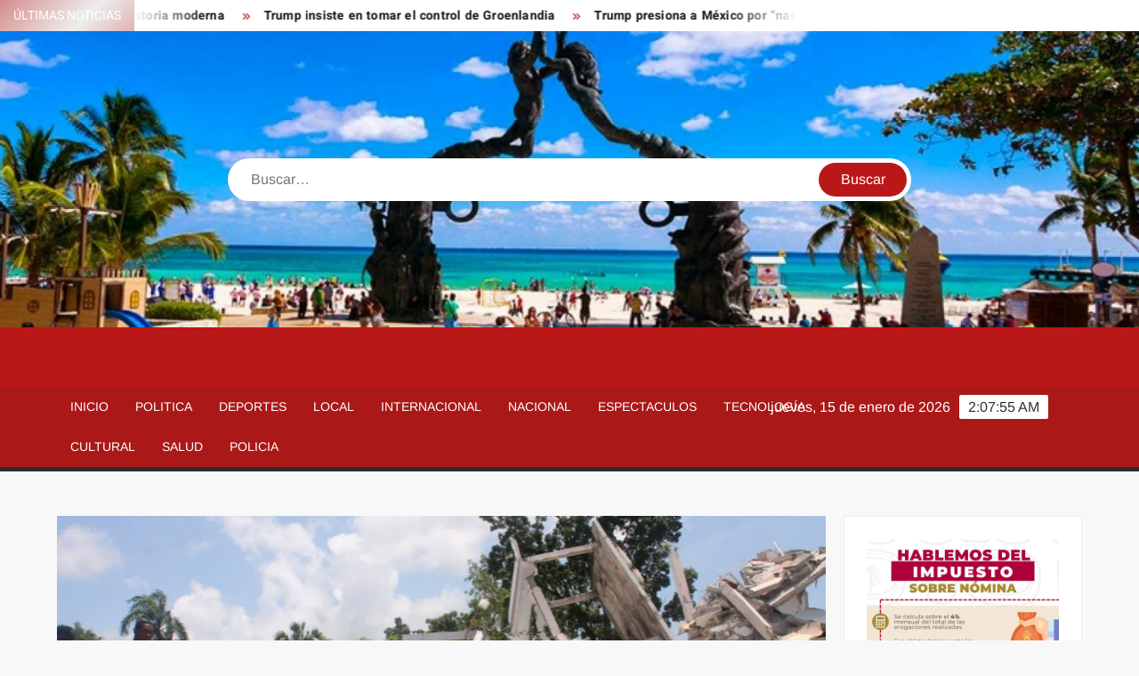

--- FILE ---
content_type: text/html; charset=UTF-8
request_url: https://unotvplaya.com/2021/08/16/aumenta-a-724-el-numero-de-muertos-por-terremoto-en-haiti/
body_size: 14156
content:
<!doctype html>
<html lang="es">
<head>
	<meta charset="UTF-8">
	<meta name="viewport" content="width=device-width">
	<link rel="profile" href="https://gmpg.org/xfn/11">

	<title>Aumenta a 724 el número de muertos por terremoto en Haití</title>
			 			 			 			 			 			 			 			 			 			 			 			 			 			 			 			 			 			 			 			 			 			 			 			 			 			 			 			 			 			 			 			 			 			 			 			 			 			 			 			 			 			 			 			 			 			 			 			 <meta name='robots' content='max-image-preview:large' />
<link rel="alternate" type="application/rss+xml" title=" &raquo; Feed" href="https://unotvplaya.com/feed/" />
<link rel="alternate" type="application/rss+xml" title=" &raquo; RSS de los comentarios" href="https://unotvplaya.com/comments/feed/" />
<link rel="alternate" title="oEmbed (JSON)" type="application/json+oembed" href="https://unotvplaya.com/wp-json/oembed/1.0/embed?url=https%3A%2F%2Funotvplaya.com%2F2021%2F08%2F16%2Faumenta-a-724-el-numero-de-muertos-por-terremoto-en-haiti%2F" />
<link rel="alternate" title="oEmbed (XML)" type="text/xml+oembed" href="https://unotvplaya.com/wp-json/oembed/1.0/embed?url=https%3A%2F%2Funotvplaya.com%2F2021%2F08%2F16%2Faumenta-a-724-el-numero-de-muertos-por-terremoto-en-haiti%2F&#038;format=xml" />
<style id='wp-img-auto-sizes-contain-inline-css' type='text/css'>
img:is([sizes=auto i],[sizes^="auto," i]){contain-intrinsic-size:3000px 1500px}
/*# sourceURL=wp-img-auto-sizes-contain-inline-css */
</style>
<style id='wp-emoji-styles-inline-css' type='text/css'>

	img.wp-smiley, img.emoji {
		display: inline !important;
		border: none !important;
		box-shadow: none !important;
		height: 1em !important;
		width: 1em !important;
		margin: 0 0.07em !important;
		vertical-align: -0.1em !important;
		background: none !important;
		padding: 0 !important;
	}
/*# sourceURL=wp-emoji-styles-inline-css */
</style>
<style id='wp-block-library-inline-css' type='text/css'>
:root{--wp-block-synced-color:#7a00df;--wp-block-synced-color--rgb:122,0,223;--wp-bound-block-color:var(--wp-block-synced-color);--wp-editor-canvas-background:#ddd;--wp-admin-theme-color:#007cba;--wp-admin-theme-color--rgb:0,124,186;--wp-admin-theme-color-darker-10:#006ba1;--wp-admin-theme-color-darker-10--rgb:0,107,160.5;--wp-admin-theme-color-darker-20:#005a87;--wp-admin-theme-color-darker-20--rgb:0,90,135;--wp-admin-border-width-focus:2px}@media (min-resolution:192dpi){:root{--wp-admin-border-width-focus:1.5px}}.wp-element-button{cursor:pointer}:root .has-very-light-gray-background-color{background-color:#eee}:root .has-very-dark-gray-background-color{background-color:#313131}:root .has-very-light-gray-color{color:#eee}:root .has-very-dark-gray-color{color:#313131}:root .has-vivid-green-cyan-to-vivid-cyan-blue-gradient-background{background:linear-gradient(135deg,#00d084,#0693e3)}:root .has-purple-crush-gradient-background{background:linear-gradient(135deg,#34e2e4,#4721fb 50%,#ab1dfe)}:root .has-hazy-dawn-gradient-background{background:linear-gradient(135deg,#faaca8,#dad0ec)}:root .has-subdued-olive-gradient-background{background:linear-gradient(135deg,#fafae1,#67a671)}:root .has-atomic-cream-gradient-background{background:linear-gradient(135deg,#fdd79a,#004a59)}:root .has-nightshade-gradient-background{background:linear-gradient(135deg,#330968,#31cdcf)}:root .has-midnight-gradient-background{background:linear-gradient(135deg,#020381,#2874fc)}:root{--wp--preset--font-size--normal:16px;--wp--preset--font-size--huge:42px}.has-regular-font-size{font-size:1em}.has-larger-font-size{font-size:2.625em}.has-normal-font-size{font-size:var(--wp--preset--font-size--normal)}.has-huge-font-size{font-size:var(--wp--preset--font-size--huge)}.has-text-align-center{text-align:center}.has-text-align-left{text-align:left}.has-text-align-right{text-align:right}.has-fit-text{white-space:nowrap!important}#end-resizable-editor-section{display:none}.aligncenter{clear:both}.items-justified-left{justify-content:flex-start}.items-justified-center{justify-content:center}.items-justified-right{justify-content:flex-end}.items-justified-space-between{justify-content:space-between}.screen-reader-text{border:0;clip-path:inset(50%);height:1px;margin:-1px;overflow:hidden;padding:0;position:absolute;width:1px;word-wrap:normal!important}.screen-reader-text:focus{background-color:#ddd;clip-path:none;color:#444;display:block;font-size:1em;height:auto;left:5px;line-height:normal;padding:15px 23px 14px;text-decoration:none;top:5px;width:auto;z-index:100000}html :where(.has-border-color){border-style:solid}html :where([style*=border-top-color]){border-top-style:solid}html :where([style*=border-right-color]){border-right-style:solid}html :where([style*=border-bottom-color]){border-bottom-style:solid}html :where([style*=border-left-color]){border-left-style:solid}html :where([style*=border-width]){border-style:solid}html :where([style*=border-top-width]){border-top-style:solid}html :where([style*=border-right-width]){border-right-style:solid}html :where([style*=border-bottom-width]){border-bottom-style:solid}html :where([style*=border-left-width]){border-left-style:solid}html :where(img[class*=wp-image-]){height:auto;max-width:100%}:where(figure){margin:0 0 1em}html :where(.is-position-sticky){--wp-admin--admin-bar--position-offset:var(--wp-admin--admin-bar--height,0px)}@media screen and (max-width:600px){html :where(.is-position-sticky){--wp-admin--admin-bar--position-offset:0px}}

/*# sourceURL=wp-block-library-inline-css */
</style><style id='wp-block-image-inline-css' type='text/css'>
.wp-block-image>a,.wp-block-image>figure>a{display:inline-block}.wp-block-image img{box-sizing:border-box;height:auto;max-width:100%;vertical-align:bottom}@media not (prefers-reduced-motion){.wp-block-image img.hide{visibility:hidden}.wp-block-image img.show{animation:show-content-image .4s}}.wp-block-image[style*=border-radius] img,.wp-block-image[style*=border-radius]>a{border-radius:inherit}.wp-block-image.has-custom-border img{box-sizing:border-box}.wp-block-image.aligncenter{text-align:center}.wp-block-image.alignfull>a,.wp-block-image.alignwide>a{width:100%}.wp-block-image.alignfull img,.wp-block-image.alignwide img{height:auto;width:100%}.wp-block-image .aligncenter,.wp-block-image .alignleft,.wp-block-image .alignright,.wp-block-image.aligncenter,.wp-block-image.alignleft,.wp-block-image.alignright{display:table}.wp-block-image .aligncenter>figcaption,.wp-block-image .alignleft>figcaption,.wp-block-image .alignright>figcaption,.wp-block-image.aligncenter>figcaption,.wp-block-image.alignleft>figcaption,.wp-block-image.alignright>figcaption{caption-side:bottom;display:table-caption}.wp-block-image .alignleft{float:left;margin:.5em 1em .5em 0}.wp-block-image .alignright{float:right;margin:.5em 0 .5em 1em}.wp-block-image .aligncenter{margin-left:auto;margin-right:auto}.wp-block-image :where(figcaption){margin-bottom:1em;margin-top:.5em}.wp-block-image.is-style-circle-mask img{border-radius:9999px}@supports ((-webkit-mask-image:none) or (mask-image:none)) or (-webkit-mask-image:none){.wp-block-image.is-style-circle-mask img{border-radius:0;-webkit-mask-image:url('data:image/svg+xml;utf8,<svg viewBox="0 0 100 100" xmlns="http://www.w3.org/2000/svg"><circle cx="50" cy="50" r="50"/></svg>');mask-image:url('data:image/svg+xml;utf8,<svg viewBox="0 0 100 100" xmlns="http://www.w3.org/2000/svg"><circle cx="50" cy="50" r="50"/></svg>');mask-mode:alpha;-webkit-mask-position:center;mask-position:center;-webkit-mask-repeat:no-repeat;mask-repeat:no-repeat;-webkit-mask-size:contain;mask-size:contain}}:root :where(.wp-block-image.is-style-rounded img,.wp-block-image .is-style-rounded img){border-radius:9999px}.wp-block-image figure{margin:0}.wp-lightbox-container{display:flex;flex-direction:column;position:relative}.wp-lightbox-container img{cursor:zoom-in}.wp-lightbox-container img:hover+button{opacity:1}.wp-lightbox-container button{align-items:center;backdrop-filter:blur(16px) saturate(180%);background-color:#5a5a5a40;border:none;border-radius:4px;cursor:zoom-in;display:flex;height:20px;justify-content:center;opacity:0;padding:0;position:absolute;right:16px;text-align:center;top:16px;width:20px;z-index:100}@media not (prefers-reduced-motion){.wp-lightbox-container button{transition:opacity .2s ease}}.wp-lightbox-container button:focus-visible{outline:3px auto #5a5a5a40;outline:3px auto -webkit-focus-ring-color;outline-offset:3px}.wp-lightbox-container button:hover{cursor:pointer;opacity:1}.wp-lightbox-container button:focus{opacity:1}.wp-lightbox-container button:focus,.wp-lightbox-container button:hover,.wp-lightbox-container button:not(:hover):not(:active):not(.has-background){background-color:#5a5a5a40;border:none}.wp-lightbox-overlay{box-sizing:border-box;cursor:zoom-out;height:100vh;left:0;overflow:hidden;position:fixed;top:0;visibility:hidden;width:100%;z-index:100000}.wp-lightbox-overlay .close-button{align-items:center;cursor:pointer;display:flex;justify-content:center;min-height:40px;min-width:40px;padding:0;position:absolute;right:calc(env(safe-area-inset-right) + 16px);top:calc(env(safe-area-inset-top) + 16px);z-index:5000000}.wp-lightbox-overlay .close-button:focus,.wp-lightbox-overlay .close-button:hover,.wp-lightbox-overlay .close-button:not(:hover):not(:active):not(.has-background){background:none;border:none}.wp-lightbox-overlay .lightbox-image-container{height:var(--wp--lightbox-container-height);left:50%;overflow:hidden;position:absolute;top:50%;transform:translate(-50%,-50%);transform-origin:top left;width:var(--wp--lightbox-container-width);z-index:9999999999}.wp-lightbox-overlay .wp-block-image{align-items:center;box-sizing:border-box;display:flex;height:100%;justify-content:center;margin:0;position:relative;transform-origin:0 0;width:100%;z-index:3000000}.wp-lightbox-overlay .wp-block-image img{height:var(--wp--lightbox-image-height);min-height:var(--wp--lightbox-image-height);min-width:var(--wp--lightbox-image-width);width:var(--wp--lightbox-image-width)}.wp-lightbox-overlay .wp-block-image figcaption{display:none}.wp-lightbox-overlay button{background:none;border:none}.wp-lightbox-overlay .scrim{background-color:#fff;height:100%;opacity:.9;position:absolute;width:100%;z-index:2000000}.wp-lightbox-overlay.active{visibility:visible}@media not (prefers-reduced-motion){.wp-lightbox-overlay.active{animation:turn-on-visibility .25s both}.wp-lightbox-overlay.active img{animation:turn-on-visibility .35s both}.wp-lightbox-overlay.show-closing-animation:not(.active){animation:turn-off-visibility .35s both}.wp-lightbox-overlay.show-closing-animation:not(.active) img{animation:turn-off-visibility .25s both}.wp-lightbox-overlay.zoom.active{animation:none;opacity:1;visibility:visible}.wp-lightbox-overlay.zoom.active .lightbox-image-container{animation:lightbox-zoom-in .4s}.wp-lightbox-overlay.zoom.active .lightbox-image-container img{animation:none}.wp-lightbox-overlay.zoom.active .scrim{animation:turn-on-visibility .4s forwards}.wp-lightbox-overlay.zoom.show-closing-animation:not(.active){animation:none}.wp-lightbox-overlay.zoom.show-closing-animation:not(.active) .lightbox-image-container{animation:lightbox-zoom-out .4s}.wp-lightbox-overlay.zoom.show-closing-animation:not(.active) .lightbox-image-container img{animation:none}.wp-lightbox-overlay.zoom.show-closing-animation:not(.active) .scrim{animation:turn-off-visibility .4s forwards}}@keyframes show-content-image{0%{visibility:hidden}99%{visibility:hidden}to{visibility:visible}}@keyframes turn-on-visibility{0%{opacity:0}to{opacity:1}}@keyframes turn-off-visibility{0%{opacity:1;visibility:visible}99%{opacity:0;visibility:visible}to{opacity:0;visibility:hidden}}@keyframes lightbox-zoom-in{0%{transform:translate(calc((-100vw + var(--wp--lightbox-scrollbar-width))/2 + var(--wp--lightbox-initial-left-position)),calc(-50vh + var(--wp--lightbox-initial-top-position))) scale(var(--wp--lightbox-scale))}to{transform:translate(-50%,-50%) scale(1)}}@keyframes lightbox-zoom-out{0%{transform:translate(-50%,-50%) scale(1);visibility:visible}99%{visibility:visible}to{transform:translate(calc((-100vw + var(--wp--lightbox-scrollbar-width))/2 + var(--wp--lightbox-initial-left-position)),calc(-50vh + var(--wp--lightbox-initial-top-position))) scale(var(--wp--lightbox-scale));visibility:hidden}}
/*# sourceURL=https://unotvplaya.com/wp-includes/blocks/image/style.min.css */
</style>
<style id='global-styles-inline-css' type='text/css'>
:root{--wp--preset--aspect-ratio--square: 1;--wp--preset--aspect-ratio--4-3: 4/3;--wp--preset--aspect-ratio--3-4: 3/4;--wp--preset--aspect-ratio--3-2: 3/2;--wp--preset--aspect-ratio--2-3: 2/3;--wp--preset--aspect-ratio--16-9: 16/9;--wp--preset--aspect-ratio--9-16: 9/16;--wp--preset--color--black: #000000;--wp--preset--color--cyan-bluish-gray: #abb8c3;--wp--preset--color--white: #ffffff;--wp--preset--color--pale-pink: #f78da7;--wp--preset--color--vivid-red: #cf2e2e;--wp--preset--color--luminous-vivid-orange: #ff6900;--wp--preset--color--luminous-vivid-amber: #fcb900;--wp--preset--color--light-green-cyan: #7bdcb5;--wp--preset--color--vivid-green-cyan: #00d084;--wp--preset--color--pale-cyan-blue: #8ed1fc;--wp--preset--color--vivid-cyan-blue: #0693e3;--wp--preset--color--vivid-purple: #9b51e0;--wp--preset--gradient--vivid-cyan-blue-to-vivid-purple: linear-gradient(135deg,rgb(6,147,227) 0%,rgb(155,81,224) 100%);--wp--preset--gradient--light-green-cyan-to-vivid-green-cyan: linear-gradient(135deg,rgb(122,220,180) 0%,rgb(0,208,130) 100%);--wp--preset--gradient--luminous-vivid-amber-to-luminous-vivid-orange: linear-gradient(135deg,rgb(252,185,0) 0%,rgb(255,105,0) 100%);--wp--preset--gradient--luminous-vivid-orange-to-vivid-red: linear-gradient(135deg,rgb(255,105,0) 0%,rgb(207,46,46) 100%);--wp--preset--gradient--very-light-gray-to-cyan-bluish-gray: linear-gradient(135deg,rgb(238,238,238) 0%,rgb(169,184,195) 100%);--wp--preset--gradient--cool-to-warm-spectrum: linear-gradient(135deg,rgb(74,234,220) 0%,rgb(151,120,209) 20%,rgb(207,42,186) 40%,rgb(238,44,130) 60%,rgb(251,105,98) 80%,rgb(254,248,76) 100%);--wp--preset--gradient--blush-light-purple: linear-gradient(135deg,rgb(255,206,236) 0%,rgb(152,150,240) 100%);--wp--preset--gradient--blush-bordeaux: linear-gradient(135deg,rgb(254,205,165) 0%,rgb(254,45,45) 50%,rgb(107,0,62) 100%);--wp--preset--gradient--luminous-dusk: linear-gradient(135deg,rgb(255,203,112) 0%,rgb(199,81,192) 50%,rgb(65,88,208) 100%);--wp--preset--gradient--pale-ocean: linear-gradient(135deg,rgb(255,245,203) 0%,rgb(182,227,212) 50%,rgb(51,167,181) 100%);--wp--preset--gradient--electric-grass: linear-gradient(135deg,rgb(202,248,128) 0%,rgb(113,206,126) 100%);--wp--preset--gradient--midnight: linear-gradient(135deg,rgb(2,3,129) 0%,rgb(40,116,252) 100%);--wp--preset--font-size--small: 13px;--wp--preset--font-size--medium: 20px;--wp--preset--font-size--large: 36px;--wp--preset--font-size--x-large: 42px;--wp--preset--spacing--20: 0.44rem;--wp--preset--spacing--30: 0.67rem;--wp--preset--spacing--40: 1rem;--wp--preset--spacing--50: 1.5rem;--wp--preset--spacing--60: 2.25rem;--wp--preset--spacing--70: 3.38rem;--wp--preset--spacing--80: 5.06rem;--wp--preset--shadow--natural: 6px 6px 9px rgba(0, 0, 0, 0.2);--wp--preset--shadow--deep: 12px 12px 50px rgba(0, 0, 0, 0.4);--wp--preset--shadow--sharp: 6px 6px 0px rgba(0, 0, 0, 0.2);--wp--preset--shadow--outlined: 6px 6px 0px -3px rgb(255, 255, 255), 6px 6px rgb(0, 0, 0);--wp--preset--shadow--crisp: 6px 6px 0px rgb(0, 0, 0);}:where(.is-layout-flex){gap: 0.5em;}:where(.is-layout-grid){gap: 0.5em;}body .is-layout-flex{display: flex;}.is-layout-flex{flex-wrap: wrap;align-items: center;}.is-layout-flex > :is(*, div){margin: 0;}body .is-layout-grid{display: grid;}.is-layout-grid > :is(*, div){margin: 0;}:where(.wp-block-columns.is-layout-flex){gap: 2em;}:where(.wp-block-columns.is-layout-grid){gap: 2em;}:where(.wp-block-post-template.is-layout-flex){gap: 1.25em;}:where(.wp-block-post-template.is-layout-grid){gap: 1.25em;}.has-black-color{color: var(--wp--preset--color--black) !important;}.has-cyan-bluish-gray-color{color: var(--wp--preset--color--cyan-bluish-gray) !important;}.has-white-color{color: var(--wp--preset--color--white) !important;}.has-pale-pink-color{color: var(--wp--preset--color--pale-pink) !important;}.has-vivid-red-color{color: var(--wp--preset--color--vivid-red) !important;}.has-luminous-vivid-orange-color{color: var(--wp--preset--color--luminous-vivid-orange) !important;}.has-luminous-vivid-amber-color{color: var(--wp--preset--color--luminous-vivid-amber) !important;}.has-light-green-cyan-color{color: var(--wp--preset--color--light-green-cyan) !important;}.has-vivid-green-cyan-color{color: var(--wp--preset--color--vivid-green-cyan) !important;}.has-pale-cyan-blue-color{color: var(--wp--preset--color--pale-cyan-blue) !important;}.has-vivid-cyan-blue-color{color: var(--wp--preset--color--vivid-cyan-blue) !important;}.has-vivid-purple-color{color: var(--wp--preset--color--vivid-purple) !important;}.has-black-background-color{background-color: var(--wp--preset--color--black) !important;}.has-cyan-bluish-gray-background-color{background-color: var(--wp--preset--color--cyan-bluish-gray) !important;}.has-white-background-color{background-color: var(--wp--preset--color--white) !important;}.has-pale-pink-background-color{background-color: var(--wp--preset--color--pale-pink) !important;}.has-vivid-red-background-color{background-color: var(--wp--preset--color--vivid-red) !important;}.has-luminous-vivid-orange-background-color{background-color: var(--wp--preset--color--luminous-vivid-orange) !important;}.has-luminous-vivid-amber-background-color{background-color: var(--wp--preset--color--luminous-vivid-amber) !important;}.has-light-green-cyan-background-color{background-color: var(--wp--preset--color--light-green-cyan) !important;}.has-vivid-green-cyan-background-color{background-color: var(--wp--preset--color--vivid-green-cyan) !important;}.has-pale-cyan-blue-background-color{background-color: var(--wp--preset--color--pale-cyan-blue) !important;}.has-vivid-cyan-blue-background-color{background-color: var(--wp--preset--color--vivid-cyan-blue) !important;}.has-vivid-purple-background-color{background-color: var(--wp--preset--color--vivid-purple) !important;}.has-black-border-color{border-color: var(--wp--preset--color--black) !important;}.has-cyan-bluish-gray-border-color{border-color: var(--wp--preset--color--cyan-bluish-gray) !important;}.has-white-border-color{border-color: var(--wp--preset--color--white) !important;}.has-pale-pink-border-color{border-color: var(--wp--preset--color--pale-pink) !important;}.has-vivid-red-border-color{border-color: var(--wp--preset--color--vivid-red) !important;}.has-luminous-vivid-orange-border-color{border-color: var(--wp--preset--color--luminous-vivid-orange) !important;}.has-luminous-vivid-amber-border-color{border-color: var(--wp--preset--color--luminous-vivid-amber) !important;}.has-light-green-cyan-border-color{border-color: var(--wp--preset--color--light-green-cyan) !important;}.has-vivid-green-cyan-border-color{border-color: var(--wp--preset--color--vivid-green-cyan) !important;}.has-pale-cyan-blue-border-color{border-color: var(--wp--preset--color--pale-cyan-blue) !important;}.has-vivid-cyan-blue-border-color{border-color: var(--wp--preset--color--vivid-cyan-blue) !important;}.has-vivid-purple-border-color{border-color: var(--wp--preset--color--vivid-purple) !important;}.has-vivid-cyan-blue-to-vivid-purple-gradient-background{background: var(--wp--preset--gradient--vivid-cyan-blue-to-vivid-purple) !important;}.has-light-green-cyan-to-vivid-green-cyan-gradient-background{background: var(--wp--preset--gradient--light-green-cyan-to-vivid-green-cyan) !important;}.has-luminous-vivid-amber-to-luminous-vivid-orange-gradient-background{background: var(--wp--preset--gradient--luminous-vivid-amber-to-luminous-vivid-orange) !important;}.has-luminous-vivid-orange-to-vivid-red-gradient-background{background: var(--wp--preset--gradient--luminous-vivid-orange-to-vivid-red) !important;}.has-very-light-gray-to-cyan-bluish-gray-gradient-background{background: var(--wp--preset--gradient--very-light-gray-to-cyan-bluish-gray) !important;}.has-cool-to-warm-spectrum-gradient-background{background: var(--wp--preset--gradient--cool-to-warm-spectrum) !important;}.has-blush-light-purple-gradient-background{background: var(--wp--preset--gradient--blush-light-purple) !important;}.has-blush-bordeaux-gradient-background{background: var(--wp--preset--gradient--blush-bordeaux) !important;}.has-luminous-dusk-gradient-background{background: var(--wp--preset--gradient--luminous-dusk) !important;}.has-pale-ocean-gradient-background{background: var(--wp--preset--gradient--pale-ocean) !important;}.has-electric-grass-gradient-background{background: var(--wp--preset--gradient--electric-grass) !important;}.has-midnight-gradient-background{background: var(--wp--preset--gradient--midnight) !important;}.has-small-font-size{font-size: var(--wp--preset--font-size--small) !important;}.has-medium-font-size{font-size: var(--wp--preset--font-size--medium) !important;}.has-large-font-size{font-size: var(--wp--preset--font-size--large) !important;}.has-x-large-font-size{font-size: var(--wp--preset--font-size--x-large) !important;}
/*# sourceURL=global-styles-inline-css */
</style>

<style id='classic-theme-styles-inline-css' type='text/css'>
/*! This file is auto-generated */
.wp-block-button__link{color:#fff;background-color:#32373c;border-radius:9999px;box-shadow:none;text-decoration:none;padding:calc(.667em + 2px) calc(1.333em + 2px);font-size:1.125em}.wp-block-file__button{background:#32373c;color:#fff;text-decoration:none}
/*# sourceURL=/wp-includes/css/classic-themes.min.css */
</style>
<link rel='stylesheet' id='freenews-style-css' href='https://unotvplaya.com/wp-content/themes/freenews/style.css?ver=6.9' type='text/css' media='all' />
<link rel='stylesheet' id='font-awesome-css' href='https://unotvplaya.com/wp-content/themes/freenews/assets/library/fontawesome/css/all.min.css?ver=6.9' type='text/css' media='all' />
<link rel='stylesheet' id='freenews-google-fonts-css' href='https://unotvplaya.com/wp-content/fonts/630fd7ef1a5c24e260dc9d85fd5926fc.css' type='text/css' media='all' />
<script type="text/javascript" src="https://unotvplaya.com/wp-includes/js/jquery/jquery.min.js?ver=3.7.1" id="jquery-core-js"></script>
<script type="text/javascript" src="https://unotvplaya.com/wp-includes/js/jquery/jquery-migrate.min.js?ver=3.4.1" id="jquery-migrate-js"></script>
<script type="text/javascript" src="https://unotvplaya.com/wp-content/themes/freenews/assets/js/global.js?ver=1" id="freenews-global-js"></script>
<link rel="https://api.w.org/" href="https://unotvplaya.com/wp-json/" /><link rel="alternate" title="JSON" type="application/json" href="https://unotvplaya.com/wp-json/wp/v2/posts/10451" /><link rel="EditURI" type="application/rsd+xml" title="RSD" href="https://unotvplaya.com/xmlrpc.php?rsd" />
<meta name="generator" content="WordPress 6.9" />
<link rel="canonical" href="https://unotvplaya.com/2021/08/16/aumenta-a-724-el-numero-de-muertos-por-terremoto-en-haiti/" />
<link rel='shortlink' href='https://unotvplaya.com/?p=10451' />

		<!-- GA Google Analytics @ https://m0n.co/ga -->
		<script>
			(function(i,s,o,g,r,a,m){i['GoogleAnalyticsObject']=r;i[r]=i[r]||function(){
			(i[r].q=i[r].q||[]).push(arguments)},i[r].l=1*new Date();a=s.createElement(o),
			m=s.getElementsByTagName(o)[0];a.async=1;a.src=g;m.parentNode.insertBefore(a,m)
			})(window,document,'script','https://www.google-analytics.com/analytics.js','ga');
			ga('create', 'G-8ESPB50EMX', 'auto');
			ga('set', 'forceSSL', true);
			ga('send', 'pageview');
		</script>

			<style type="text/css">
					.site-title a,
			.site-description,
			.has-header-image .site-title a,
			.has-header-image .site-description,
			.has-top-bg-image .site-title a,
			.has-top-bg-image .site-description {
				position: absolute;
				clip: rect(1px, 1px, 1px, 1px);
			}
				</style>
		<link rel="icon" href="https://unotvplaya.com/wp-content/uploads/2020/02/cropped-unotvplaya-1-32x32.jpg" sizes="32x32" />
<link rel="icon" href="https://unotvplaya.com/wp-content/uploads/2020/02/cropped-unotvplaya-1-192x192.jpg" sizes="192x192" />
<link rel="apple-touch-icon" href="https://unotvplaya.com/wp-content/uploads/2020/02/cropped-unotvplaya-1-180x180.jpg" />
<meta name="msapplication-TileImage" content="https://unotvplaya.com/wp-content/uploads/2020/02/cropped-unotvplaya-1-270x270.jpg" />
</head>

<body data-rsssl=1 class="wp-singular post-template-default single single-post postid-10451 single-format-standard wp-theme-freenews has-header-image has-sidebar">
	<div id="page" class="site">
	<a class="skip-link screen-reader-text" href="#content">Saltar al contenido</a>

	
	<header id="masthead" class="site-header">
		<div id="main-header" class="main-header">
			<div class="navigation-top">
        		<div class="wrap">
            	<div id="site-header-menu" class="site-header-menu">
               	<nav class="main-navigation" aria-label="Menú principal" role="navigation">
							    <button class="menu-toggle" aria-controls="primary-menu" aria-expanded="false">
        <span class="toggle-text">Menú</span>
        <span class="toggle-bar"></span>
    </button>

    <ul id="primary-menu" class="menu nav-menu"><li id="menu-item-24" class="menu-item menu-item-type-custom menu-item-object-custom menu-item-home menu-item-24"><a href="https://unotvplaya.com/">Inicio</a></li>
<li id="menu-item-11003" class="menu-item menu-item-type-taxonomy menu-item-object-category menu-item-11003 category-color-3"><a href="https://unotvplaya.com/category/politica/">Politica</a></li>
<li id="menu-item-11004" class="menu-item menu-item-type-taxonomy menu-item-object-category menu-item-11004 category-color-6"><a href="https://unotvplaya.com/category/deportes/">Deportes</a></li>
<li id="menu-item-11005" class="menu-item menu-item-type-taxonomy menu-item-object-category menu-item-11005 category-color-4"><a href="https://unotvplaya.com/category/local/">Local</a></li>
<li id="menu-item-11006" class="menu-item menu-item-type-taxonomy menu-item-object-category current-post-ancestor current-menu-parent current-post-parent menu-item-11006 category-color-5"><a href="https://unotvplaya.com/category/internacional/">Internacional</a></li>
<li id="menu-item-11007" class="menu-item menu-item-type-taxonomy menu-item-object-category menu-item-11007 category-color-17"><a href="https://unotvplaya.com/category/nacional/">Nacional</a></li>
<li id="menu-item-11008" class="menu-item menu-item-type-taxonomy menu-item-object-category menu-item-11008 category-color-24"><a href="https://unotvplaya.com/category/espectaculos/">Espectaculos</a></li>
<li id="menu-item-11009" class="menu-item menu-item-type-taxonomy menu-item-object-category menu-item-11009 category-color-12"><a href="https://unotvplaya.com/category/tecnologia/">Tecnología</a></li>
<li id="menu-item-11010" class="menu-item menu-item-type-taxonomy menu-item-object-category menu-item-11010 category-color-27"><a href="https://unotvplaya.com/category/cultural/">Cultural</a></li>
<li id="menu-item-11011" class="menu-item menu-item-type-taxonomy menu-item-object-category menu-item-11011 category-color-30"><a href="https://unotvplaya.com/category/salud/">Salud</a></li>
<li id="menu-item-11012" class="menu-item menu-item-type-taxonomy menu-item-object-category menu-item-11012 category-color-31"><a href="https://unotvplaya.com/category/policia/">Policia</a></li>
</ul>						 </nav><!-- #site-navigation -->
           		</div>
        		</div><!-- .wrap -->
			</div><!-- .navigation-top -->
			
			<div class="top-header">
				<div class="top-header-inner">

					    <div class="flash-news">
                <div class="flash-news-header">
            <h4 class="flash-news-title">Últimas noticias</h4>
        </div>
                <div class="marquee">
                            <artical class="news-post-title"><h3><a href="https://unotvplaya.com/2026/01/14/el-2025-fue-el-tercer-ano-mas-calido-en-la-historia-moderna/" title="El 2025 fue el tercer año más cálido en la historia moderna">El 2025 fue el tercer año más cálido en la historia moderna</a></h3></artical>

                            <artical class="news-post-title"><h3><a href="https://unotvplaya.com/2026/01/14/trump-insiste-en-tomar-el-control-de-groenlandia/" title="Trump insiste en tomar el control de Groenlandia">Trump insiste en tomar el control de Groenlandia</a></h3></artical>

                            <artical class="news-post-title"><h3><a href="https://unotvplaya.com/2026/01/13/trump-presiona-a-mexico-por-narcopoliticos-sheinbaum-evita-comprometerse/" title="Trump presiona a México por “narcopolíticos”; Sheinbaum evita comprometerse">Trump presiona a México por “narcopolíticos”; Sheinbaum evita comprometerse</a></h3></artical>

                            <artical class="news-post-title"><h3><a href="https://unotvplaya.com/2026/01/13/mattel-presenta-la-barbie-autista-para-promover-la-inclusion/" title="Mattel presenta la Barbie autista para promover la inclusión">Mattel presenta la Barbie autista para promover la inclusión</a></h3></artical>

                            <artical class="news-post-title"><h3><a href="https://unotvplaya.com/2026/01/12/maria-corina-machado-se-reune-con-el-papa/" title="María Corina Machado se reúne con el Papa">María Corina Machado se reúne con el Papa</a></h3></artical>

                            <artical class="news-post-title"><h3><a href="https://unotvplaya.com/2026/01/12/liberan-a-24-presos-politicos-en-venezuela/" title="Liberan a 24 presos políticos en Venezuela">Liberan a 24 presos políticos en Venezuela</a></h3></artical>

                            <artical class="news-post-title"><h3><a href="https://unotvplaya.com/2026/01/11/el-papa-leon-xiv-bautiza-a-20-bebes-en-la-capilla-sixtina-y-mantiene-tradicion-vaticana/" title="El papa León XIV bautiza a 20 bebés en la Capilla Sixtina y mantiene tradición vaticana">El papa León XIV bautiza a 20 bebés en la Capilla Sixtina y mantiene tradición vaticana</a></h3></artical>

                            <artical class="news-post-title"><h3><a href="https://unotvplaya.com/2026/01/11/iran-advierte-que-eu-e-israel-serian-objetivos-legitimos-ante-una-posible-intervencion-militar/" title="Irán advierte que EU e Israel serían “objetivos legítimos” ante una posible intervención militar">Irán advierte que EU e Israel serían “objetivos legítimos” ante una posible intervención militar</a></h3></artical>

                            <artical class="news-post-title"><h3><a href="https://unotvplaya.com/2026/01/11/trump-advierte-a-cuba-que-no-habra-mas-petroleo-ni-dinero-de-venezuela/" title="Trump advierte a Cuba que ‘no habrá más petróleo ni dinero’ de Venezuela">Trump advierte a Cuba que ‘no habrá más petróleo ni dinero’ de Venezuela</a></h3></artical>

                            <artical class="news-post-title"><h3><a href="https://unotvplaya.com/2026/01/11/estamos-bien-somos-luchadores-dice-maduro-a-su-hijo-desde-prision-en-eu/" title="“Estamos bien, somos luchadores”, dice Maduro a su hijo desde prisión en EU">“Estamos bien, somos luchadores”, dice Maduro a su hijo desde prisión en EU</a></h3></artical>

                    </div><!-- .marquee -->
    </div><!-- .flash-news -->
    
					<div class="header-social-menu">

						
					</div><!-- .header-social-menu -->
				</div><!-- .top-header-inner -->
			</div><!-- .top-header -->

							<div class="header-media-search">

					<div class="search-container">
    <form method="get" class="search" action="https://unotvplaya.com/"> 
        <label for='s' class='screen-reader-text'>Buscar</label> 
            <input class="search-field" placeholder="Buscar&hellip;" name="s" type="search"> 
            <input class="search-submit" value="Buscar" type="submit">
    </form>
</div><!-- .search-container -->
    
    <div class="custom-header">
        <div class="custom-header-media">
            <div id="wp-custom-header" class="wp-custom-header"><img src="https://unotvplaya.com/wp-content/uploads/2021/02/cropped-WhatsApp-Image-2021-02-16-at-4.39.49-PM-1.jpeg" width="1920" height="500" alt="" srcset="https://unotvplaya.com/wp-content/uploads/2021/02/cropped-WhatsApp-Image-2021-02-16-at-4.39.49-PM-1.jpeg 1920w, https://unotvplaya.com/wp-content/uploads/2021/02/cropped-WhatsApp-Image-2021-02-16-at-4.39.49-PM-1-300x78.jpeg 300w, https://unotvplaya.com/wp-content/uploads/2021/02/cropped-WhatsApp-Image-2021-02-16-at-4.39.49-PM-1-1024x267.jpeg 1024w, https://unotvplaya.com/wp-content/uploads/2021/02/cropped-WhatsApp-Image-2021-02-16-at-4.39.49-PM-1-768x200.jpeg 768w, https://unotvplaya.com/wp-content/uploads/2021/02/cropped-WhatsApp-Image-2021-02-16-at-4.39.49-PM-1-1536x400.jpeg 1536w" sizes="(max-width: 1920px) 100vw, 1920px" decoding="async" fetchpriority="high" /></div>        </div><!-- .custom-header-media -->
    </div><!-- .custom-header -->

				</div><!-- .header-media-search -->
						<div class="main-header-brand">
				<div class="header-brand">
					<div class="wrap">
						<div class="header-brand-content">
							    <div class="site-branding">
                <div class="site-branding-text">

                           <p class="site-title"><a href="https://unotvplaya.com/" rel="home"></a></p>
                
        </div><!-- .site-branding-text -->
    </div><!-- .site-branding -->


							<div class="header-right">
								<div class="header-banner">

																	</div><!-- .header-banner -->
							</div><!-- .header-right -->
						</div><!-- .header-brand-content -->
					</div><!-- .wrap -->
				</div><!-- .header-brand -->

				<div id="nav-sticker">
					<div class="navigation-top">
						<div class="wrap">
							<div id="site-header-menu" class="site-header-menu">
								<nav id="site-navigation" class="main-navigation" aria-label="Menú principal">
								    <button class="menu-toggle" aria-controls="primary-menu" aria-expanded="false">
        <span class="toggle-text">Menú</span>
        <span class="toggle-bar"></span>
    </button>

    <ul id="primary-menu" class="menu nav-menu"><li class="menu-item menu-item-type-custom menu-item-object-custom menu-item-home menu-item-24"><a href="https://unotvplaya.com/">Inicio</a></li>
<li class="menu-item menu-item-type-taxonomy menu-item-object-category menu-item-11003 category-color-3"><a href="https://unotvplaya.com/category/politica/">Politica</a></li>
<li class="menu-item menu-item-type-taxonomy menu-item-object-category menu-item-11004 category-color-6"><a href="https://unotvplaya.com/category/deportes/">Deportes</a></li>
<li class="menu-item menu-item-type-taxonomy menu-item-object-category menu-item-11005 category-color-4"><a href="https://unotvplaya.com/category/local/">Local</a></li>
<li class="menu-item menu-item-type-taxonomy menu-item-object-category current-post-ancestor current-menu-parent current-post-parent menu-item-11006 category-color-5"><a href="https://unotvplaya.com/category/internacional/">Internacional</a></li>
<li class="menu-item menu-item-type-taxonomy menu-item-object-category menu-item-11007 category-color-17"><a href="https://unotvplaya.com/category/nacional/">Nacional</a></li>
<li class="menu-item menu-item-type-taxonomy menu-item-object-category menu-item-11008 category-color-24"><a href="https://unotvplaya.com/category/espectaculos/">Espectaculos</a></li>
<li class="menu-item menu-item-type-taxonomy menu-item-object-category menu-item-11009 category-color-12"><a href="https://unotvplaya.com/category/tecnologia/">Tecnología</a></li>
<li class="menu-item menu-item-type-taxonomy menu-item-object-category menu-item-11010 category-color-27"><a href="https://unotvplaya.com/category/cultural/">Cultural</a></li>
<li class="menu-item menu-item-type-taxonomy menu-item-object-category menu-item-11011 category-color-30"><a href="https://unotvplaya.com/category/salud/">Salud</a></li>
<li class="menu-item menu-item-type-taxonomy menu-item-object-category menu-item-11012 category-color-31"><a href="https://unotvplaya.com/category/policia/">Policia</a></li>
</ul>								</nav><!-- #site-navigation -->
            			</div>
        				</div><!-- .wrap -->
     				</div><!-- .navigation-top -->
				<div class="clock"> 
					<div id="time"></div>
					<div id="date">jueves, 15 de enero de 2026</div>
				</div>
				</div><!-- #nav-sticker -->
							</div><!-- .main-header-brand -->
						
							</div><!-- .main-header -->
	</header><!-- #masthead -->

	<div id="content" class="site-content">
		<div class="site-content-cell">
						<div class="wrap wrap-width">
	<div id="primary" class="content-area">
		<main id="main" class="site-main">

		
<article id="post-10451" class="post-10451 post type-post status-publish format-standard has-post-thumbnail hentry category-internacional entry">
	
			<div class="post-thumbnail">
				<img width="1024" height="514" src="https://unotvplaya.com/wp-content/uploads/2021/08/Screenshot_8-5.png" class="attachment-post-thumbnail size-post-thumbnail wp-post-image" alt="" decoding="async" srcset="https://unotvplaya.com/wp-content/uploads/2021/08/Screenshot_8-5.png 1024w, https://unotvplaya.com/wp-content/uploads/2021/08/Screenshot_8-5-300x151.png 300w, https://unotvplaya.com/wp-content/uploads/2021/08/Screenshot_8-5-768x386.png 768w" sizes="(max-width: 1024px) 100vw, 1024px" />			</div><!-- .post-thumbnail -->

		
	<div class="entry-content-holder">
		<header class="entry-header">

		
				<div class="entry-meta">

					
		<span class="cat-links">
		
			<a class="category-color-5" href="https://unotvplaya.com/category/internacional/">Internacional</a>
				</span>
	
				</div><!-- .entry-meta -->
			<h1 class="entry-title">Aumenta a 724 el número de muertos por terremoto en Haití</h1>
		<div class="entry-meta">
			<span class="posted-on"><a href="https://unotvplaya.com/2021/08/16/aumenta-a-724-el-numero-de-muertos-por-terremoto-en-haiti/" rel="bookmark"><time class="entry-date published" datetime="2021-08-16T11:08:32+00:00">16 agosto, 2021</time></a></span>		</div><!-- .entry-meta -->

		
	</header><!-- .entry-header -->

	<div class="entry-content">
		<p>Las autoridades en Haití han confirmado la mañana de este domingo que al menos 724 personas murieron luego de que un poderoso terremoto de magnitud 7.2 sacudiera la nación caribeña el sábado.</p>
<div class="afw afw_custom  afw_ad afwadid-267205  " data-ad-id="267205">
<div id="div-gpt-ad-1571779814198-0" data-google-query-id="CIzR5qygtPICFf3mKAUdKr4DvQ">
<div id="google_ads_iframe_/121287434/web750_0__container__">Los equipos de rescate están recogiendo los escombros en una búsqueda desesperada de sobrevivientes.</div>
</div>
</div>
<p>Casas, iglesias y escuelas se encontraban entre los edificios derribados por el terremoto. Algunos hospitales quedaron abrumados y necesitados de suministros.</p>
<p>Un número desconocido de personas están desaparecidas y al menos dos mil 800 personas han resultado heridas, dijeron las autoridades.</p>
<div id="attachment_307936" class="wp-caption aligncenter">
<div id="standard_2" class="st-placement standard_2 inImage">
<div class="st-adunit st-reset st-show"><a href="https://turquesanews.mx/wp-content/uploads/2021/08/HAITI.jpg"><img decoding="async" class="size-full wp-image-307936" src="https://turquesanews.mx/wp-content/uploads/2021/08/HAITI.jpg" sizes="(max-width: 1110px) 100vw, 1110px" srcset="https://turquesanews.mx/wp-content/uploads/2021/08/HAITI.jpg 1110w, https://turquesanews.mx/wp-content/uploads/2021/08/HAITI-300x200.jpg 300w, https://turquesanews.mx/wp-content/uploads/2021/08/HAITI-768x512.jpg 768w" alt="Aumenta a 724 el número de muertos por terremoto en Haití; los rescatistas buscan desesperadamente entre los escombros a sobrevivientes." width="1110" height="740" aria-describedby="caption-attachment-307936" /></a></div>
</div>
<p id="caption-attachment-307936" class="wp-caption-text">Aumenta a 724 el número de muertos por terremoto en Haití; los rescatistas buscan desesperadamente entre los escombros a sobrevivientes.</p>
</div>
<p>El desastre agrava los problemas que enfrenta la empobrecida nación, que ya se está recuperando de una crisis política tras el asesinato de su presidente el mes pasado.</p>
<p>El suroeste de Haití parece haber sido el más afectado por los daños, especialmente en los alrededores de la ciudad de Les Cayes.</p>
<p>Las imágenes en las redes sociales mostraron a los residentes tratando desesperadamente de sacar a las víctimas de las ruinas de los edificios.</p>
<p>“Las calles están llenas de gritos”, dijo el archidiácono Abiade Lozama, jefe de una iglesia anglicana en Les Cayes. “La gente está buscando, por sus seres queridos o recursos, ayuda médica, agua”.</p>
<p>El epicentro del terremoto del sábado fue a unos 12 kilómetros (7.5 millas) de la ciudad de Saint-Louis du Sud, dijo el Servicio Geológico de Estados Unidos (USGS).</p>
<p><a href="https://turquesanews.mx/wp-content/uploads/2021/08/HAITI2.jpg"><img loading="lazy" decoding="async" class="aligncenter size-full wp-image-307937" src="https://turquesanews.mx/wp-content/uploads/2021/08/HAITI2.jpg" sizes="auto, (max-width: 555px) 100vw, 555px" srcset="https://turquesanews.mx/wp-content/uploads/2021/08/HAITI2.jpg 555w, https://turquesanews.mx/wp-content/uploads/2021/08/HAITI2-225x300.jpg 225w" alt="" width="555" height="740" /></a></p>
<p>Pero el temblor se pudo sentir en la capital densamente poblada de Puerto Príncipe, a unos 125 kilómetros de distancia, y en los países vecinos.</p>
<p>El primer ministro Ariel Henry declaró un estado de emergencia de un mes e instó a la población a “mostrar solidaridad”.</p>
<p>“Lo más importante es recuperar al mayor número posible de supervivientes bajo los escombros”, dijo el sábado. “Hemos aprendido que los hospitales locales, en particular el de Les Cayes, están abrumados por personas heridas y fracturadas”.</p>
<p>El presidente de Estados Unidos, Joe Biden, dijo que había autorizado una “respuesta inmediata de Estados Unidos” a través de USAID. La ONU también dijo que estaba apoyando el esfuerzo de rescate.</p>
<p><a href="https://turquesanews.mx/wp-content/uploads/2021/08/HAITI3.jpg"><img loading="lazy" decoding="async" class="aligncenter size-full wp-image-307938" src="https://turquesanews.mx/wp-content/uploads/2021/08/HAITI3.jpg" sizes="auto, (max-width: 875px) 100vw, 875px" srcset="https://turquesanews.mx/wp-content/uploads/2021/08/HAITI3.jpg 875w, https://turquesanews.mx/wp-content/uploads/2021/08/HAITI3-300x169.jpg 300w, https://turquesanews.mx/wp-content/uploads/2021/08/HAITI3-768x432.jpg 768w, https://turquesanews.mx/wp-content/uploads/2021/08/HAITI3-600x337.jpg 600w" alt="" width="875" height="492" /></a></p>
<p>La vecina República Dominicana se ha ofrecido a enviar alimentos y equipo médico y, según los informes, Cuba también ha desplegado a más de 250 médicos.</p>
<p>Jerry Chandler, jefe de la agencia de Protección Civil de Haití, dijo el sábado que se sabía que al menos 860 casas habían sido destruidas y cientos más dañadas.</p>
<p>Advirtió que es probable que la tormenta tropical “Grace”, que se acerca al país, “empeore las cosas” en los próximos días.</p>
<p>Las réplicas se sintieron después del temblor inicial, y el USGS advirtió inicialmente que el terremoto podría provocar miles de muertes y lesiones.</p>
<p>Un terremoto de 2010 en Haití mató a más de 200 mil personas y causó grandes daños a la infraestructura y la economía del país.</p>
<div class="twitter-tweet twitter-tweet-rendered"><iframe id="twitter-widget-1" class="" title="Twitter Tweet" src="https://platform.twitter.com/embed/Tweet.html?creatorScreenName=infoturquesa&amp;dnt=true&amp;embedId=twitter-widget-1&amp;features=[base64]&amp;frame=false&amp;hideCard=false&amp;hideThread=false&amp;id=1426938872487874564&amp;lang=es&amp;origin=https%3A%2F%2Fturquesanews.mx%2Finternacional%2Faumenta-a-724-el-numero-de-muertos-por-terremoto-en-haiti%2F&amp;sessionId=2d76281524c5a7384284fe2266ee97a4ef61e2c2&amp;siteScreenName=infoturquesa&amp;theme=light&amp;widgetsVersion=1890d59c%3A1627936082797&amp;width=550px" frameborder="0" scrolling="no" allowfullscreen="allowfullscreen" data-tweet-id="1426938872487874564" data-mce-fragment="1"></iframe></div>

	</div><!-- .entry-content -->

	
		<footer class="entry-footer">
			<div class="entry-meta">

							</div><!-- .entry-meta -->
		</footer><!-- .entry-footer -->
			
		</div><!-- .entry-content-holder -->
</article><!-- #post-10451 -->

	<nav class="navigation post-navigation" aria-label="Entradas">
		<h2 class="screen-reader-text">Navegación de entradas</h2>
		<div class="nav-links"><div class="nav-previous"><a href="https://unotvplaya.com/2021/08/15/vacuna-cubana-protegeria-contra-la-variante-delta/" rel="prev">Vacuna cubana protegería contra la variante Delta</a></div><div class="nav-next"><a href="https://unotvplaya.com/2021/08/16/seleccion-mexicana-de-futbol-ingresa-al-top-10-de-la-fifa/" rel="next">Selección Mexicana de fútbol ingresa al Top 10 de la FIFA</a></div></div>
	</nav>
		</main><!-- #main -->
	</div><!-- #primary -->


<aside id="secondary" class="widget-area">
	<section id="block-7" class="widget widget_block widget_media_image">
<figure class="wp-block-image size-large is-resized is-style-default"><img loading="lazy" decoding="async" width="1024" height="1024" src="https://unotvplaya.com/wp-content/uploads/2024/10/461430280_921149293376033_2315201304640395147_n-1024x1024.jpg" alt="" class="wp-image-30851" style="width:749px;height:auto" srcset="https://unotvplaya.com/wp-content/uploads/2024/10/461430280_921149293376033_2315201304640395147_n-1024x1024.jpg 1024w, https://unotvplaya.com/wp-content/uploads/2024/10/461430280_921149293376033_2315201304640395147_n-300x300.jpg 300w, https://unotvplaya.com/wp-content/uploads/2024/10/461430280_921149293376033_2315201304640395147_n-150x150.jpg 150w, https://unotvplaya.com/wp-content/uploads/2024/10/461430280_921149293376033_2315201304640395147_n-768x768.jpg 768w, https://unotvplaya.com/wp-content/uploads/2024/10/461430280_921149293376033_2315201304640395147_n.jpg 1280w" sizes="auto, (max-width: 1024px) 100vw, 1024px" /></figure>
</section><section id="media_image-55" class="widget widget_media_image"><img width="1024" height="1024" src="https://unotvplaya.com/wp-content/uploads/2021/09/Acciones-que-transforman-Solidaridad-3-Facebook-1024x1024.jpg" class="image wp-image-10945  attachment-large size-large" alt="" style="max-width: 100%; height: auto;" decoding="async" loading="lazy" srcset="https://unotvplaya.com/wp-content/uploads/2021/09/Acciones-que-transforman-Solidaridad-3-Facebook-1024x1024.jpg 1024w, https://unotvplaya.com/wp-content/uploads/2021/09/Acciones-que-transforman-Solidaridad-3-Facebook-300x300.jpg 300w, https://unotvplaya.com/wp-content/uploads/2021/09/Acciones-que-transforman-Solidaridad-3-Facebook-150x150.jpg 150w, https://unotvplaya.com/wp-content/uploads/2021/09/Acciones-que-transforman-Solidaridad-3-Facebook-768x768.jpg 768w, https://unotvplaya.com/wp-content/uploads/2021/09/Acciones-que-transforman-Solidaridad-3-Facebook-1536x1536.jpg 1536w, https://unotvplaya.com/wp-content/uploads/2021/09/Acciones-que-transforman-Solidaridad-3-Facebook-2048x2048.jpg 2048w" sizes="auto, (max-width: 1024px) 100vw, 1024px" /></section><section id="block-3" class="widget widget_block widget_media_image">
<figure class="wp-block-image size-large"><img loading="lazy" decoding="async" width="1024" height="1024" src="https://unotvplaya.com/wp-content/uploads/2021/09/Acciones-que-transforman-Solidaridad-4-Facebook-1024x1024.jpg" alt="" class="wp-image-10946" srcset="https://unotvplaya.com/wp-content/uploads/2021/09/Acciones-que-transforman-Solidaridad-4-Facebook-1024x1024.jpg 1024w, https://unotvplaya.com/wp-content/uploads/2021/09/Acciones-que-transforman-Solidaridad-4-Facebook-300x300.jpg 300w, https://unotvplaya.com/wp-content/uploads/2021/09/Acciones-que-transforman-Solidaridad-4-Facebook-150x150.jpg 150w, https://unotvplaya.com/wp-content/uploads/2021/09/Acciones-que-transforman-Solidaridad-4-Facebook-768x768.jpg 768w, https://unotvplaya.com/wp-content/uploads/2021/09/Acciones-que-transforman-Solidaridad-4-Facebook-1536x1536.jpg 1536w, https://unotvplaya.com/wp-content/uploads/2021/09/Acciones-que-transforman-Solidaridad-4-Facebook-2048x2048.jpg 2048w" sizes="auto, (max-width: 1024px) 100vw, 1024px" /></figure>
</section><section id="calendar-10" class="widget widget_calendar"><div id="calendar_wrap" class="calendar_wrap"><table id="wp-calendar" class="wp-calendar-table">
	<caption>agosto 2021</caption>
	<thead>
	<tr>
		<th scope="col" aria-label="lunes">L</th>
		<th scope="col" aria-label="martes">M</th>
		<th scope="col" aria-label="miércoles">X</th>
		<th scope="col" aria-label="jueves">J</th>
		<th scope="col" aria-label="viernes">V</th>
		<th scope="col" aria-label="sábado">S</th>
		<th scope="col" aria-label="domingo">D</th>
	</tr>
	</thead>
	<tbody>
	<tr>
		<td colspan="6" class="pad">&nbsp;</td><td><a href="https://unotvplaya.com/2021/08/01/" aria-label="Entradas publicadas el 1 August, 2021">1</a></td>
	</tr>
	<tr>
		<td><a href="https://unotvplaya.com/2021/08/02/" aria-label="Entradas publicadas el 2 August, 2021">2</a></td><td><a href="https://unotvplaya.com/2021/08/03/" aria-label="Entradas publicadas el 3 August, 2021">3</a></td><td><a href="https://unotvplaya.com/2021/08/04/" aria-label="Entradas publicadas el 4 August, 2021">4</a></td><td><a href="https://unotvplaya.com/2021/08/05/" aria-label="Entradas publicadas el 5 August, 2021">5</a></td><td><a href="https://unotvplaya.com/2021/08/06/" aria-label="Entradas publicadas el 6 August, 2021">6</a></td><td><a href="https://unotvplaya.com/2021/08/07/" aria-label="Entradas publicadas el 7 August, 2021">7</a></td><td><a href="https://unotvplaya.com/2021/08/08/" aria-label="Entradas publicadas el 8 August, 2021">8</a></td>
	</tr>
	<tr>
		<td><a href="https://unotvplaya.com/2021/08/09/" aria-label="Entradas publicadas el 9 August, 2021">9</a></td><td><a href="https://unotvplaya.com/2021/08/10/" aria-label="Entradas publicadas el 10 August, 2021">10</a></td><td><a href="https://unotvplaya.com/2021/08/11/" aria-label="Entradas publicadas el 11 August, 2021">11</a></td><td><a href="https://unotvplaya.com/2021/08/12/" aria-label="Entradas publicadas el 12 August, 2021">12</a></td><td><a href="https://unotvplaya.com/2021/08/13/" aria-label="Entradas publicadas el 13 August, 2021">13</a></td><td><a href="https://unotvplaya.com/2021/08/14/" aria-label="Entradas publicadas el 14 August, 2021">14</a></td><td><a href="https://unotvplaya.com/2021/08/15/" aria-label="Entradas publicadas el 15 August, 2021">15</a></td>
	</tr>
	<tr>
		<td><a href="https://unotvplaya.com/2021/08/16/" aria-label="Entradas publicadas el 16 August, 2021">16</a></td><td><a href="https://unotvplaya.com/2021/08/17/" aria-label="Entradas publicadas el 17 August, 2021">17</a></td><td><a href="https://unotvplaya.com/2021/08/18/" aria-label="Entradas publicadas el 18 August, 2021">18</a></td><td><a href="https://unotvplaya.com/2021/08/19/" aria-label="Entradas publicadas el 19 August, 2021">19</a></td><td><a href="https://unotvplaya.com/2021/08/20/" aria-label="Entradas publicadas el 20 August, 2021">20</a></td><td><a href="https://unotvplaya.com/2021/08/21/" aria-label="Entradas publicadas el 21 August, 2021">21</a></td><td><a href="https://unotvplaya.com/2021/08/22/" aria-label="Entradas publicadas el 22 August, 2021">22</a></td>
	</tr>
	<tr>
		<td><a href="https://unotvplaya.com/2021/08/23/" aria-label="Entradas publicadas el 23 August, 2021">23</a></td><td><a href="https://unotvplaya.com/2021/08/24/" aria-label="Entradas publicadas el 24 August, 2021">24</a></td><td><a href="https://unotvplaya.com/2021/08/25/" aria-label="Entradas publicadas el 25 August, 2021">25</a></td><td><a href="https://unotvplaya.com/2021/08/26/" aria-label="Entradas publicadas el 26 August, 2021">26</a></td><td><a href="https://unotvplaya.com/2021/08/27/" aria-label="Entradas publicadas el 27 August, 2021">27</a></td><td><a href="https://unotvplaya.com/2021/08/28/" aria-label="Entradas publicadas el 28 August, 2021">28</a></td><td><a href="https://unotvplaya.com/2021/08/29/" aria-label="Entradas publicadas el 29 August, 2021">29</a></td>
	</tr>
	<tr>
		<td><a href="https://unotvplaya.com/2021/08/30/" aria-label="Entradas publicadas el 30 August, 2021">30</a></td><td><a href="https://unotvplaya.com/2021/08/31/" aria-label="Entradas publicadas el 31 August, 2021">31</a></td>
		<td class="pad" colspan="5">&nbsp;</td>
	</tr>
	</tbody>
	</table><nav aria-label="Meses anteriores y posteriores" class="wp-calendar-nav">
		<span class="wp-calendar-nav-prev"><a href="https://unotvplaya.com/2021/07/">&laquo; Jul</a></span>
		<span class="pad">&nbsp;</span>
		<span class="wp-calendar-nav-next"><a href="https://unotvplaya.com/2021/09/">Sep &raquo;</a></span>
	</nav></div></section><section id="archives-4" class="widget widget_archive"><h2 class="widget-title">Archivos</h2>
			<ul>
					<li><a href='https://unotvplaya.com/2026/01/'>enero 2026</a></li>
	<li><a href='https://unotvplaya.com/2025/12/'>diciembre 2025</a></li>
	<li><a href='https://unotvplaya.com/2025/11/'>noviembre 2025</a></li>
	<li><a href='https://unotvplaya.com/2025/10/'>octubre 2025</a></li>
	<li><a href='https://unotvplaya.com/2025/09/'>septiembre 2025</a></li>
	<li><a href='https://unotvplaya.com/2025/08/'>agosto 2025</a></li>
	<li><a href='https://unotvplaya.com/2025/07/'>julio 2025</a></li>
	<li><a href='https://unotvplaya.com/2025/06/'>junio 2025</a></li>
	<li><a href='https://unotvplaya.com/2025/05/'>mayo 2025</a></li>
	<li><a href='https://unotvplaya.com/2025/04/'>abril 2025</a></li>
	<li><a href='https://unotvplaya.com/2025/03/'>marzo 2025</a></li>
	<li><a href='https://unotvplaya.com/2025/02/'>febrero 2025</a></li>
	<li><a href='https://unotvplaya.com/2025/01/'>enero 2025</a></li>
	<li><a href='https://unotvplaya.com/2024/12/'>diciembre 2024</a></li>
	<li><a href='https://unotvplaya.com/2024/11/'>noviembre 2024</a></li>
	<li><a href='https://unotvplaya.com/2024/10/'>octubre 2024</a></li>
	<li><a href='https://unotvplaya.com/2024/09/'>septiembre 2024</a></li>
	<li><a href='https://unotvplaya.com/2024/08/'>agosto 2024</a></li>
	<li><a href='https://unotvplaya.com/2024/07/'>julio 2024</a></li>
	<li><a href='https://unotvplaya.com/2024/06/'>junio 2024</a></li>
	<li><a href='https://unotvplaya.com/2024/05/'>mayo 2024</a></li>
	<li><a href='https://unotvplaya.com/2024/04/'>abril 2024</a></li>
	<li><a href='https://unotvplaya.com/2024/03/'>marzo 2024</a></li>
	<li><a href='https://unotvplaya.com/2024/02/'>febrero 2024</a></li>
	<li><a href='https://unotvplaya.com/2024/01/'>enero 2024</a></li>
	<li><a href='https://unotvplaya.com/2023/12/'>diciembre 2023</a></li>
	<li><a href='https://unotvplaya.com/2023/11/'>noviembre 2023</a></li>
	<li><a href='https://unotvplaya.com/2023/10/'>octubre 2023</a></li>
	<li><a href='https://unotvplaya.com/2023/09/'>septiembre 2023</a></li>
	<li><a href='https://unotvplaya.com/2023/08/'>agosto 2023</a></li>
	<li><a href='https://unotvplaya.com/2023/07/'>julio 2023</a></li>
	<li><a href='https://unotvplaya.com/2023/06/'>junio 2023</a></li>
	<li><a href='https://unotvplaya.com/2023/05/'>mayo 2023</a></li>
	<li><a href='https://unotvplaya.com/2023/04/'>abril 2023</a></li>
	<li><a href='https://unotvplaya.com/2023/03/'>marzo 2023</a></li>
	<li><a href='https://unotvplaya.com/2023/02/'>febrero 2023</a></li>
	<li><a href='https://unotvplaya.com/2023/01/'>enero 2023</a></li>
	<li><a href='https://unotvplaya.com/2022/12/'>diciembre 2022</a></li>
	<li><a href='https://unotvplaya.com/2022/11/'>noviembre 2022</a></li>
	<li><a href='https://unotvplaya.com/2022/10/'>octubre 2022</a></li>
	<li><a href='https://unotvplaya.com/2022/09/'>septiembre 2022</a></li>
	<li><a href='https://unotvplaya.com/2022/08/'>agosto 2022</a></li>
	<li><a href='https://unotvplaya.com/2022/07/'>julio 2022</a></li>
	<li><a href='https://unotvplaya.com/2022/06/'>junio 2022</a></li>
	<li><a href='https://unotvplaya.com/2022/05/'>mayo 2022</a></li>
	<li><a href='https://unotvplaya.com/2022/04/'>abril 2022</a></li>
	<li><a href='https://unotvplaya.com/2022/03/'>marzo 2022</a></li>
	<li><a href='https://unotvplaya.com/2022/02/'>febrero 2022</a></li>
	<li><a href='https://unotvplaya.com/2022/01/'>enero 2022</a></li>
	<li><a href='https://unotvplaya.com/2021/12/'>diciembre 2021</a></li>
	<li><a href='https://unotvplaya.com/2021/11/'>noviembre 2021</a></li>
	<li><a href='https://unotvplaya.com/2021/10/'>octubre 2021</a></li>
	<li><a href='https://unotvplaya.com/2021/09/'>septiembre 2021</a></li>
	<li><a href='https://unotvplaya.com/2021/08/'>agosto 2021</a></li>
	<li><a href='https://unotvplaya.com/2021/07/'>julio 2021</a></li>
	<li><a href='https://unotvplaya.com/2021/06/'>junio 2021</a></li>
	<li><a href='https://unotvplaya.com/2021/05/'>mayo 2021</a></li>
	<li><a href='https://unotvplaya.com/2021/04/'>abril 2021</a></li>
	<li><a href='https://unotvplaya.com/2021/03/'>marzo 2021</a></li>
	<li><a href='https://unotvplaya.com/2021/02/'>febrero 2021</a></li>
	<li><a href='https://unotvplaya.com/2021/01/'>enero 2021</a></li>
	<li><a href='https://unotvplaya.com/2020/12/'>diciembre 2020</a></li>
	<li><a href='https://unotvplaya.com/2020/11/'>noviembre 2020</a></li>
	<li><a href='https://unotvplaya.com/2020/10/'>octubre 2020</a></li>
	<li><a href='https://unotvplaya.com/2020/09/'>septiembre 2020</a></li>
	<li><a href='https://unotvplaya.com/2020/08/'>agosto 2020</a></li>
	<li><a href='https://unotvplaya.com/2020/07/'>julio 2020</a></li>
	<li><a href='https://unotvplaya.com/2020/06/'>junio 2020</a></li>
	<li><a href='https://unotvplaya.com/2020/05/'>mayo 2020</a></li>
	<li><a href='https://unotvplaya.com/2020/04/'>abril 2020</a></li>
	<li><a href='https://unotvplaya.com/2020/03/'>marzo 2020</a></li>
	<li><a href='https://unotvplaya.com/2020/02/'>febrero 2020</a></li>
	<li><a href='https://unotvplaya.com/2020/01/'>enero 2020</a></li>
	<li><a href='https://unotvplaya.com/2015/03/'>marzo 2015</a></li>
			</ul>

			</section><section id="rss-5" class="widget widget_rss"><h2 class="widget-title"><a class="rsswidget rss-widget-feed" href="https://www.reforma.com/rss/portada.xml"><img class="rss-widget-icon" style="border:0" width="14" height="14" src="https://unotvplaya.com/wp-includes/images/rss.png" alt="RSS" loading="lazy" /></a> <a class="rsswidget rss-widget-title" href="https://www.reforma.com/">Reforma</a></h2><ul><li><a class='rsswidget' href='https://www.reforma.com/responde-csp-a-trump-empresarios-de-eu-defienden-t-mec/ar3135290'>Responde CSP a Trump: empresarios de EU defienden T-MEC</a></li><li><a class='rsswidget' href='https://www.reforma.com/cae-lider-de-celula-de-robo-a-transporte-en-mexico-queretaro/ar3135265'>Cae líder de célula de robo a transporte en México-Querétaro</a></li><li><a class='rsswidget' href='https://www.reforma.com/presionan-altas-cosechas-en-eu-al-precio-del-maiz/ar3135155'>Presionan altas cosechas en EU  al precio del maíz</a></li><li><a class='rsswidget' href='https://www.reforma.com/preocupa-restar-autonomia-al-ine/ar3135206'>Preocupa restar autonomía al INE</a></li><li><a class='rsswidget' href='https://www.reforma.com/para-trump-t-mec-ya-es-irrelevante/ar3135122'>Para Trump,  T-MEC ya es irrelevante</a></li><li><a class='rsswidget' href='https://www.reforma.com/afinan-plan-va-csp-a-boleta-en-el-2027/ar3135215'>Afinan plan:  va CSP a boleta  en el 2027</a></li></ul></section></aside><!-- #secondary -->
</div><!-- .wrap .wrap-width-->
		</div><!-- .site-content-cell -->
	</div><!-- #content -->
	
	<footer id="colophon" class="site-footer" role="contentinfo">

			
		<div class="copyright-area">
			<div class="wrap">
								<div class="site-info">
					    <a href="https://es-mx.wordpress.org/">
Funciona gracias a WordPress</a>
<span class="sep"> | </span>
Tema: FreeNews <span class="sep"> | </span>  por <a href="https://themefreesia.com/">ThemeSpiral.com</a>.				</div><!-- .site-info -->
												<div class="footer-right-info">
															</div>
									</div><!-- .wrap -->
		</div><!-- .copyright-area -->
	</footer><!-- #colophon -->
			<button href="#" class="back-to-top" type="button"><i class="fa-solid fa-arrow-up-long"></i>Ir arriba</button>
	</div><!-- #page -->

<script type="speculationrules">
{"prefetch":[{"source":"document","where":{"and":[{"href_matches":"/*"},{"not":{"href_matches":["/wp-*.php","/wp-admin/*","/wp-content/uploads/*","/wp-content/*","/wp-content/plugins/*","/wp-content/themes/freenews/*","/*\\?(.+)"]}},{"not":{"selector_matches":"a[rel~=\"nofollow\"]"}},{"not":{"selector_matches":".no-prefetch, .no-prefetch a"}}]},"eagerness":"conservative"}]}
</script>
<script type="text/javascript" src="https://unotvplaya.com/wp-content/themes/freenews/assets/js/navigation.min.js?ver=6.9" id="freenews-navigation-js"></script>
<script type="text/javascript" src="https://unotvplaya.com/wp-content/themes/freenews/assets/js/skip-link-focus-fix.js?ver=6.9" id="freenews-skip-link-focus-fix-js"></script>
<script type="text/javascript" src="https://unotvplaya.com/wp-content/themes/freenews/assets/library/sticky-sidebar/ResizeSensor.min.js?ver=6.9" id="ResizeSensor-js"></script>
<script type="text/javascript" src="https://unotvplaya.com/wp-content/themes/freenews/assets/library/sticky-sidebar/theia-sticky-sidebar.min.js?ver=6.9" id="theia-sticky-sidebar-js"></script>
<script type="text/javascript" src="https://unotvplaya.com/wp-content/themes/freenews/assets/library/slick/slick.min.js?ver=6.9" id="slick-js"></script>
<script type="text/javascript" src="https://unotvplaya.com/wp-content/themes/freenews/assets/library/slick/slick-settings.js?ver=6.9" id="freenews-slick-settings-js"></script>
<script type="text/javascript" src="https://unotvplaya.com/wp-content/themes/freenews/assets/library/slick/slick-banner-settings.js?ver=6.9" id="freenews-slick-banner-settings-js"></script>
<script type="text/javascript" src="https://unotvplaya.com/wp-content/themes/freenews/assets/library/sticky/jquery.sticky.js?ver=6.9" id="jquery-sticky-js"></script>
<script type="text/javascript" src="https://unotvplaya.com/wp-content/themes/freenews/assets/library/sticky/sticky-setting.js?ver=6.9" id="freenews-sticky-settings-js"></script>
<script type="text/javascript" src="https://unotvplaya.com/wp-content/themes/freenews/assets/library/marquee/jquery.marquee.min.js?ver=6.9" id="marquee-js"></script>
<script type="text/javascript" src="https://unotvplaya.com/wp-content/themes/freenews/assets/library/marquee/marquee-settings.js?ver=6.9" id="freenews-marquee-settings-js"></script>
<script id="wp-emoji-settings" type="application/json">
{"baseUrl":"https://s.w.org/images/core/emoji/17.0.2/72x72/","ext":".png","svgUrl":"https://s.w.org/images/core/emoji/17.0.2/svg/","svgExt":".svg","source":{"concatemoji":"https://unotvplaya.com/wp-includes/js/wp-emoji-release.min.js?ver=6.9"}}
</script>
<script type="module">
/* <![CDATA[ */
/*! This file is auto-generated */
const a=JSON.parse(document.getElementById("wp-emoji-settings").textContent),o=(window._wpemojiSettings=a,"wpEmojiSettingsSupports"),s=["flag","emoji"];function i(e){try{var t={supportTests:e,timestamp:(new Date).valueOf()};sessionStorage.setItem(o,JSON.stringify(t))}catch(e){}}function c(e,t,n){e.clearRect(0,0,e.canvas.width,e.canvas.height),e.fillText(t,0,0);t=new Uint32Array(e.getImageData(0,0,e.canvas.width,e.canvas.height).data);e.clearRect(0,0,e.canvas.width,e.canvas.height),e.fillText(n,0,0);const a=new Uint32Array(e.getImageData(0,0,e.canvas.width,e.canvas.height).data);return t.every((e,t)=>e===a[t])}function p(e,t){e.clearRect(0,0,e.canvas.width,e.canvas.height),e.fillText(t,0,0);var n=e.getImageData(16,16,1,1);for(let e=0;e<n.data.length;e++)if(0!==n.data[e])return!1;return!0}function u(e,t,n,a){switch(t){case"flag":return n(e,"\ud83c\udff3\ufe0f\u200d\u26a7\ufe0f","\ud83c\udff3\ufe0f\u200b\u26a7\ufe0f")?!1:!n(e,"\ud83c\udde8\ud83c\uddf6","\ud83c\udde8\u200b\ud83c\uddf6")&&!n(e,"\ud83c\udff4\udb40\udc67\udb40\udc62\udb40\udc65\udb40\udc6e\udb40\udc67\udb40\udc7f","\ud83c\udff4\u200b\udb40\udc67\u200b\udb40\udc62\u200b\udb40\udc65\u200b\udb40\udc6e\u200b\udb40\udc67\u200b\udb40\udc7f");case"emoji":return!a(e,"\ud83e\u1fac8")}return!1}function f(e,t,n,a){let r;const o=(r="undefined"!=typeof WorkerGlobalScope&&self instanceof WorkerGlobalScope?new OffscreenCanvas(300,150):document.createElement("canvas")).getContext("2d",{willReadFrequently:!0}),s=(o.textBaseline="top",o.font="600 32px Arial",{});return e.forEach(e=>{s[e]=t(o,e,n,a)}),s}function r(e){var t=document.createElement("script");t.src=e,t.defer=!0,document.head.appendChild(t)}a.supports={everything:!0,everythingExceptFlag:!0},new Promise(t=>{let n=function(){try{var e=JSON.parse(sessionStorage.getItem(o));if("object"==typeof e&&"number"==typeof e.timestamp&&(new Date).valueOf()<e.timestamp+604800&&"object"==typeof e.supportTests)return e.supportTests}catch(e){}return null}();if(!n){if("undefined"!=typeof Worker&&"undefined"!=typeof OffscreenCanvas&&"undefined"!=typeof URL&&URL.createObjectURL&&"undefined"!=typeof Blob)try{var e="postMessage("+f.toString()+"("+[JSON.stringify(s),u.toString(),c.toString(),p.toString()].join(",")+"));",a=new Blob([e],{type:"text/javascript"});const r=new Worker(URL.createObjectURL(a),{name:"wpTestEmojiSupports"});return void(r.onmessage=e=>{i(n=e.data),r.terminate(),t(n)})}catch(e){}i(n=f(s,u,c,p))}t(n)}).then(e=>{for(const n in e)a.supports[n]=e[n],a.supports.everything=a.supports.everything&&a.supports[n],"flag"!==n&&(a.supports.everythingExceptFlag=a.supports.everythingExceptFlag&&a.supports[n]);var t;a.supports.everythingExceptFlag=a.supports.everythingExceptFlag&&!a.supports.flag,a.supports.everything||((t=a.source||{}).concatemoji?r(t.concatemoji):t.wpemoji&&t.twemoji&&(r(t.twemoji),r(t.wpemoji)))});
//# sourceURL=https://unotvplaya.com/wp-includes/js/wp-emoji-loader.min.js
/* ]]> */
</script>

</body>
</html>
